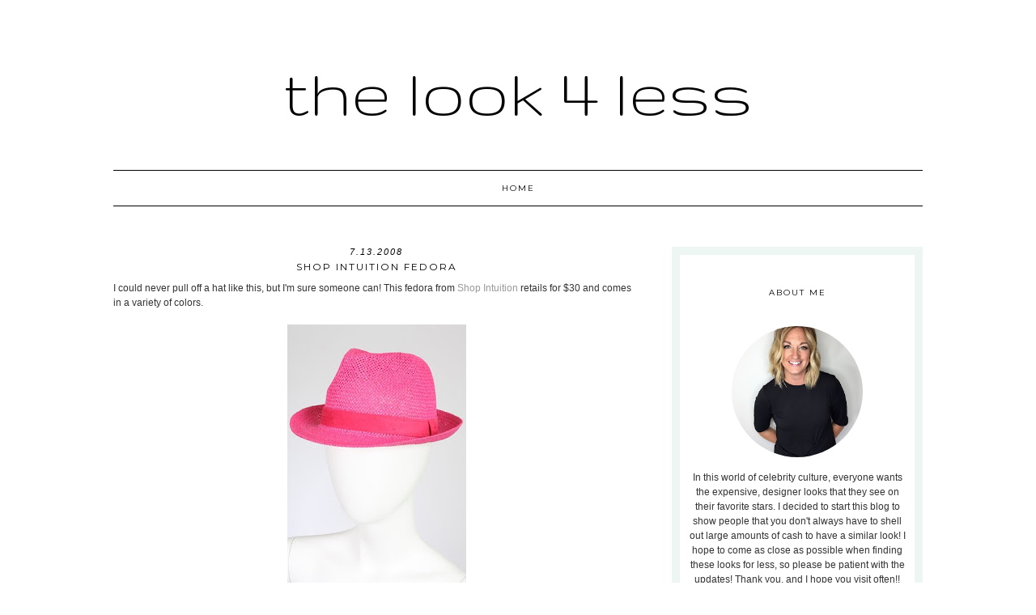

--- FILE ---
content_type: text/html; charset=UTF-8
request_url: https://www.look4less.net/2008/07/shop-intuition-fedora.html
body_size: 13992
content:
<!DOCTYPE html>
<html dir='ltr' xmlns='http://www.w3.org/1999/xhtml' xmlns:b='http://www.google.com/2005/gml/b' xmlns:data='http://www.google.com/2005/gml/data' xmlns:expr='http://www.google.com/2005/gml/expr'>
<head>
<link href='https://www.blogger.com/static/v1/widgets/2944754296-widget_css_bundle.css' rel='stylesheet' type='text/css'/>
<meta content='width=device-width, initial-scale=1.0' name='viewport'/>
<link href='//netdna.bootstrapcdn.com/font-awesome/4.0.3/css/font-awesome.css' rel='stylesheet'/>
<link href="//fonts.googleapis.com/css?family=Montserrat" rel="stylesheet" type="text/css">
<meta content='text/html; charset=UTF-8' http-equiv='Content-Type'/>
<meta content='blogger' name='generator'/>
<link href='https://www.look4less.net/favicon.ico' rel='icon' type='image/x-icon'/>
<link href='https://www.look4less.net/2008/07/shop-intuition-fedora.html' rel='canonical'/>
<link rel="alternate" type="application/atom+xml" title="The Look 4 Less - Atom" href="https://www.look4less.net/feeds/posts/default" />
<link rel="alternate" type="application/rss+xml" title="The Look 4 Less - RSS" href="https://www.look4less.net/feeds/posts/default?alt=rss" />
<link rel="service.post" type="application/atom+xml" title="The Look 4 Less - Atom" href="https://www.blogger.com/feeds/4176317939282107248/posts/default" />

<link rel="alternate" type="application/atom+xml" title="The Look 4 Less - Atom" href="https://www.look4less.net/feeds/543862346735344745/comments/default" />
<!--Can't find substitution for tag [blog.ieCssRetrofitLinks]-->
<link href='https://blogger.googleusercontent.com/img/b/R29vZ2xl/AVvXsEj4kG3rg_PpLaF6CGY-qPV02-WGYAQkJ3Jbu0O_qKDiLa5sSs5fKzHlO4Mvd_UkOX2ArBJzlmrx8eLRkwMXy3mv5yUpiFvzBU5cKP1Shi31Q1m1TRn3qehPGHCYelAsn-XVyN-7mkV8-Vs/s320/31690-80_mid.jpg' rel='image_src'/>
<meta content='https://www.look4less.net/2008/07/shop-intuition-fedora.html' property='og:url'/>
<meta content='Shop Intuition Fedora' property='og:title'/>
<meta content='I could never pull off a hat like this, but I&#39;m sure someone can! This fedora from Shop Intuition  retails for $30 and comes in a variety of...' property='og:description'/>
<meta content='https://blogger.googleusercontent.com/img/b/R29vZ2xl/AVvXsEj4kG3rg_PpLaF6CGY-qPV02-WGYAQkJ3Jbu0O_qKDiLa5sSs5fKzHlO4Mvd_UkOX2ArBJzlmrx8eLRkwMXy3mv5yUpiFvzBU5cKP1Shi31Q1m1TRn3qehPGHCYelAsn-XVyN-7mkV8-Vs/w1200-h630-p-k-no-nu/31690-80_mid.jpg' property='og:image'/>
<title>The Look 4 Less: Shop Intuition Fedora</title>
<style type='text/css'>@font-face{font-family:'Gruppo';font-style:normal;font-weight:400;font-display:swap;src:url(//fonts.gstatic.com/s/gruppo/v23/WwkfxPmzE06v_ZW1UHrBGoIAUOo5.woff2)format('woff2');unicode-range:U+0100-02BA,U+02BD-02C5,U+02C7-02CC,U+02CE-02D7,U+02DD-02FF,U+0304,U+0308,U+0329,U+1D00-1DBF,U+1E00-1E9F,U+1EF2-1EFF,U+2020,U+20A0-20AB,U+20AD-20C0,U+2113,U+2C60-2C7F,U+A720-A7FF;}@font-face{font-family:'Gruppo';font-style:normal;font-weight:400;font-display:swap;src:url(//fonts.gstatic.com/s/gruppo/v23/WwkfxPmzE06v_ZW1XnrBGoIAUA.woff2)format('woff2');unicode-range:U+0000-00FF,U+0131,U+0152-0153,U+02BB-02BC,U+02C6,U+02DA,U+02DC,U+0304,U+0308,U+0329,U+2000-206F,U+20AC,U+2122,U+2191,U+2193,U+2212,U+2215,U+FEFF,U+FFFD;}@font-face{font-family:'Montserrat';font-style:normal;font-weight:400;font-display:swap;src:url(//fonts.gstatic.com/s/montserrat/v31/JTUHjIg1_i6t8kCHKm4532VJOt5-QNFgpCtr6Hw0aXp-p7K4KLjztg.woff2)format('woff2');unicode-range:U+0460-052F,U+1C80-1C8A,U+20B4,U+2DE0-2DFF,U+A640-A69F,U+FE2E-FE2F;}@font-face{font-family:'Montserrat';font-style:normal;font-weight:400;font-display:swap;src:url(//fonts.gstatic.com/s/montserrat/v31/JTUHjIg1_i6t8kCHKm4532VJOt5-QNFgpCtr6Hw9aXp-p7K4KLjztg.woff2)format('woff2');unicode-range:U+0301,U+0400-045F,U+0490-0491,U+04B0-04B1,U+2116;}@font-face{font-family:'Montserrat';font-style:normal;font-weight:400;font-display:swap;src:url(//fonts.gstatic.com/s/montserrat/v31/JTUHjIg1_i6t8kCHKm4532VJOt5-QNFgpCtr6Hw2aXp-p7K4KLjztg.woff2)format('woff2');unicode-range:U+0102-0103,U+0110-0111,U+0128-0129,U+0168-0169,U+01A0-01A1,U+01AF-01B0,U+0300-0301,U+0303-0304,U+0308-0309,U+0323,U+0329,U+1EA0-1EF9,U+20AB;}@font-face{font-family:'Montserrat';font-style:normal;font-weight:400;font-display:swap;src:url(//fonts.gstatic.com/s/montserrat/v31/JTUHjIg1_i6t8kCHKm4532VJOt5-QNFgpCtr6Hw3aXp-p7K4KLjztg.woff2)format('woff2');unicode-range:U+0100-02BA,U+02BD-02C5,U+02C7-02CC,U+02CE-02D7,U+02DD-02FF,U+0304,U+0308,U+0329,U+1D00-1DBF,U+1E00-1E9F,U+1EF2-1EFF,U+2020,U+20A0-20AB,U+20AD-20C0,U+2113,U+2C60-2C7F,U+A720-A7FF;}@font-face{font-family:'Montserrat';font-style:normal;font-weight:400;font-display:swap;src:url(//fonts.gstatic.com/s/montserrat/v31/JTUHjIg1_i6t8kCHKm4532VJOt5-QNFgpCtr6Hw5aXp-p7K4KLg.woff2)format('woff2');unicode-range:U+0000-00FF,U+0131,U+0152-0153,U+02BB-02BC,U+02C6,U+02DA,U+02DC,U+0304,U+0308,U+0329,U+2000-206F,U+20AC,U+2122,U+2191,U+2193,U+2212,U+2215,U+FEFF,U+FFFD;}</style>
<style id='page-skin-1' type='text/css'><!--
/*
-----------------------------------------------
Name:         Whitmore
Designer:     Designer Blogs
URL:          www.designerblogs.com
----------------------------------------------- */
/* Remove this line next if you want to see blogger's navbar
----------------------------------------------- */
#navbar-iframe { display: none !important; }
/* Variable definitions
===============================================================================================================
<Group description="Link Custom" selector="">
<Variable name="link.color" description="Link Color"
type="color" default="#dab343"/>
<Variable name="link.hover.color" description="Link Hover Color"
type="color" default="#444444"/>
</Group>
===============================================================================================================
<Group description="Header Custom" selector="">
<Variable name="header.font" description="Header Font"
type="font" default="90px Georgia, Century Gothic, Trebuchet, Arial, Verdana, Sans-serif"/>
<Variable name="header.font.color" description="Header Font Color"
type="color" default="#444444"/>
<Variable name="description.font" description="Blog Description Font"
type="font" default="25px Montserrat, Georgia, Century Gothic, Trebuchet, Arial, Verdana, Sans-serif"/>
<Variable name="description.color" description="Blog Description Color"
type="color" default="#dab343"/>
</Group>
===============================================================================================================
<Group description="Menu Custom" selector="">
<Variable name="menu.font" description="Menu Font"
type="font" default="normal normal 10px Montserrat, Georgia, Century Gothic, Trebuchet, Arial, Verdana, Sans-serif"/>
<Variable name="menu.font.color" description="Menu Font Color"
type="color" default="#444444"/>
<Variable name="menu.font.color.hover" description="Menu Font Color:Hover"
type="color" default="#dab343"/>
<Variable name="menu.border.color" description="Menu Border Color"
type="color" default="#ffffff"/>
</Group>
===============================================================================================================
<Group description="Blog Custom" selector="">
<Variable name="body.font" description="Blog Text Font"
type="font" default="Georgia, Century Gothic, Trebuchet, Arial, Verdana, Sans-serif"/>
<Variable name="text.color" description="Blog Text Color"
type="color" default="#444444"/>
</Group>
===============================================================================================================
<Group description="Post Custom" selector="">
<Variable name="post.title.font" description="Post Title Font"
type="font" default="normal normal 12px Montserrat, Georgia, Century Gothic, Trebuchet, Arial, Verdana, Sans-serif"/>
<Variable name="post.title.color" description="Post Title Color"
type="color" default="#444444"/>
<Variable name="date.font" description="Post Date Font"
type="font" default="11px Georgia, Century Gothic, Trebuchet, Arial, Verdana, Sans-serif"/>
<Variable name="date.color" description="Post Date Color"
type="color" default="#dab343"/>
</Group>
===============================================================================================================
<Group description="Sidebar Custom" selector="">
<Variable name="sidebar.title.font" description="Sidebar Title Font"
type="font" default="10px Montserrat, Georgia, Century Gothic, Trebuchet, Arial, Verdana, Sans-serif"/>
<Variable name="sidebar.color" description="Sidebar Title Color"
type="color" default="#444444"/>
<Variable name="sidebar.text.font" description="Sidebar Text Font"
type="font" default="Georgia, Century Gothic, Trebuchet, Arial, Verdana, Sans-serif"/>
<Variable name="sidebar.text.color" description="Sidebar Text Color"
type="color" default="#444444"/>
</Group>
===============================================================================================================
*/
body {
margin: 0px;
font-family:  Arial, Georgia, Century Gothic, Trebuchet, Verdana, Sans-serif;
font-size: 14px;
color:#444444;
}
a:link,
a:visited{
color: #999999;
font-weight: normal;
text-decoration:none;
}
a:hover {
color: #999999;
}
a img {
border-width:0;
}
.post img,
.sidebar img {
}
/* Headings
----------------------------------------------- */
h1,
h2,
h3,
h4,
h5,
h6 {
font-family: Georgia, Century Gothic, Trebuchet, Arial, Verdana, Sans-serif
margin: 10px 0 10px;
font-size: 18px;
font-weight: normal;
}
h1 {
font-size: 25px;
}
h2 {
font-size: 20px;
}
h3 {
font-size: 18px;
}
h4 {
font-size: 15px;
}
h5 {
font-size: 13px;
}
h6 {
font-size: 12px;
}
/* Header
-----------------------------------------------
*/
#header-wrapper {
width:100%;
padding: 0px 0px 35px 0px;
margin: 0px 0px 35px 0px;
background: top center;
overflow: hidden;
border-top: 10px solid #eef6f3;
}
#header-inner {
margin-left: auto;
margin-right: auto;
width: 100%;
}
#header-inner img {
width: 100%;
height: auto;
}
#header {
text-align: center;
font-weight: normal;
}
#header h1 {
text-align: center;
padding: 80px 0px 0px 0px;
margin: 0px  0px 0px 0px;
letter-spacing: 0px;
text-transform: lowercase;
font: normal normal 90px Gruppo;
line-height: 50px;
color: #000000;
}
#header a,
#header a:visited{
text-decoration:none;
color: #000000;
}
#header a:hover {
}
#header .description {
text-transform: uppercase;
margin: 0px;
padding: 0px 0px 0px 0px;
text-align: center;
letter-spacing: 2px;
text-transform: uppercase;
font: 10px Montserrat, Georgia, Century Gothic, Trebuchet, Verdana, Sans-serif;
color: #000000;
}
/* Outer-Wrapper
----------------------------------------------- */
#outer-wrapper {
width: 1000px;
margin:20px auto;
padding:30px 0px 0px 0px;
text-align:left;
overflow: visible;
font: 12px Arial, Georgia, Century Gothic, Trebuchet, Verdana, Sans-serif;
color: #333333;
}
#main-wrapper {
width: 650px;
margin: 0px 0px 0px 0px;
float: left;
padding: 0px 0px 0px 0px;
word-wrap: break-word; /* fix for long text breaking sidebar float in IE */
overflow: hidden;         /* fix for long non-text content breaking IE sidebar float */
font: 12px Arial, Georgia, Century Gothic, Trebuchet, Verdana, Sans-serif;
color: #333333;
}
#sidebar-wrapper {
border: 10px solid #eef6f3;
width: 270px;
margin:0 0 0em;
float: right;
padding: 0px 10px 0px 10px;
word-wrap: break-word; /* fix for long text breaking sidebar float in IE */
overflow: visible !important;         /* fix for long non-text content breaking IE sidebar float */
text-align: left;
}
/* Menu
----------------------------------------------- */
.PageList {
background-color: none;
font: normal normal 10px Montserrat, Georgia, Century Gothic, Trebuchet, Verdana, Sans-serif;
width: 1000px;
text-align:center !important;
margin: 0px 0px 0px;
padding: 0px 0px;
text-transform: uppercase;
letter-spacing:2px;
border-top: 1px solid #000000;
border-bottom: 1px solid #000000;
padding-bottom:5px;
padding-top:5px;
margin: auto;
}
.PageList li {
float: none !important;
display: inline-block !important;
}
.PageList a,
.PageList a:visited {
color: #000000;
}
.PageList a:hover {
color: #999999;
}
.PageList LI.selected A {
font-weight: normal;
}
.crosscol .PageList LI, .footer .PageList LI {
background: none repeat scroll 0 0 rgba(0, 0, 0, 0);
float: left;
list-style: none outside none;
margin: 10px 25px;
padding-right: 0px;
}
.PageList li:after{
content: "";
margin-left: 0px;
color: #eef6f3;
}
.PageList li:last-child:after{
display: none;
}
.PageList li a:hover {
color: #999999;
}
#outer-PageList {
background: #eef6f3;
}
/* Blockquote
----------------------------------------------- */
.post blockquote {
margin: 1em 20px;
}
.post-body blockquote {
line-height:21px;
background: #fff;
border: 1px solid #eef6f3;
padding:10px;
}
/* Posts
-----------------------------------------------
*/
h2.date-header {
letter-spacing: 2px;
margin: 0px 0px 0px 0px;
text-transform: lowercase;
font: italic 11px Arial, Georgia, Century Gothic, Trebuchet, Verdana, Sans-serif;
color: #000000;
text-align:center;
border:none;
}
.post {
margin:0;
padding-bottom:1em;
}
.post-title,
.post-title a,
.post-title a:visited,
.entry-title,
.entry-title a,
.entry-title a:visited{
text-transform: uppercase;
text-align: center;
margin: 5px 0px 10px 0px;
padding: 0px 0px 0px 0px;
color: #000000;
font: normal normal 12px Montserrat, Georgia, Century Gothic, Trebuchet, Arial, Verdana, Sans-serif;
letter-spacing: 2px;
}
.post-body {
line-height:18px;
}
.post-footer {
margin: 20px 0px 20px 0px;
padding: 10px 0px 10px 0px;
border-top: 1px solid #eee;
text-align: center;
text-transform: uppercase;
font: normal normal 10px Montserrat, Georgia, Century Gothic, Trebuchet, Verdana, Sans-serif;
font-size: 10px;
color: #000000;
letter-spacing: 2px;
}
.comment-link {
margin-left:.6em;
}
.post img {
max-width: 700px;
height: auto;
padding:0px;
border:0px solid #eef6f3;
}
/* Read More
----------------------------------------------- */
.jump-link {
color:#000000;
display:block;
margin-top:0px;
margin-bottom:30px;
margin-left:0px;
text-align:center;
float:center;
}
.jump-link a{
font: normal normal 10px Montserrat, Georgia, Century Gothic, Trebuchet, Verdana, Sans-serif;
color:#000000;
display:block;
text-transform: uppercase;
text-align: center;
letter-spacing: 2px;
border: 1px solid #eee;
width:150px;
padding-top:9px;
padding-bottom:9px;
padding-left:15px;
padding-right:15px;
float:center;
}
.jump-link a:visited{
font: normal normal 10px Montserrat, Georgia, Century Gothic, Trebuchet, Verdana, Sans-serif;
color:#000000;
display:block;
text-transform: uppercase;
text-align: center;
letter-spacing: 2px;
border: 1px solid #eee;
width:150px;
padding-top:9px;
padding-bottom:9px;
padding-left:15px;
padding-right:15px;
float:center;
}
.jump-link a:link{
font: normal normal 10px Montserrat, Georgia, Century Gothic, Trebuchet, Verdana, Sans-serif;
color:#000000;
display:block;
text-transform: uppercase;
text-align: center;
letter-spacing: 2px;
border: 1px solid #eee;
width:150px;
padding-top:9px;
padding-bottom:9px;
padding-left:15px;
padding-right:15px;
float:center;
}
.jump-link a:active{
font: normal normal 10px Montserrat, Georgia, Century Gothic, Trebuchet, Verdana, Sans-serif;
color:#000000;
display:block;
text-transform: uppercase;
text-align: center;
letter-spacing: 2px;
border: 1px solid #eee;
width:150px;
padding-top:9px;
padding-bottom:9px;
padding-left:15px;
padding-right:15px;
float:center;
}
.jump-link a:hover{
color: #999999;
}
/* Comments
----------------------------------------------- */
.comments {
clear: both;
margin-bottom: 0;
margin-top: 0px;
}
.comments .comments-content .comment-replies {
margin-top: 0;
}
#comments h4 {
margin:1em 0;
font-weight: normal;
line-height: 18px;
text-transform:auto;
letter-spacing:0em;
color: #333333;
}
#comments-block {
margin:1em 0 1.5em;
line-height:18px;
}
#comments-block .comment-author {
margin:.5em 0;
}
#comments-block .comment-body {
margin:.25em 0 0;
}
#comments-block .comment-footer {
margin:-.25em 0 2em;
line-height: 18px;
text-transform:uppercase;
letter-spacing:.1em;
}
#comments-block .comment-body p {
margin:0 0 .75em;
}
.deleted-comment {
font-style:italic;
color:#333333;
}
#blog-pager-newer-link {
float: right;
font: normal normal 10px Montserrat, Georgia, Century Gothic, Trebuchet, Verdana, Sans-serif;
letter-spacing: 2px;
padding-bottom: 20px;
text-align: center;
text-transform: uppercase;
}
#blog-pager-older-link {
float: left;
font: normal normal 10px Montserrat, Georgia, Century Gothic, Trebuchet, Verdana, Sans-serif;
letter-spacing: 2px;
padding-bottom: 20px;
text-align: center;
text-transform: uppercase;
}
#blog-pager {
text-align: center;
font: normal normal 10px Montserrat, Georgia, Century Gothic, Trebuchet, Verdana, Sans-serif;
letter-spacing: 2px;
padding-bottom: 20px;
text-align: center;
text-transform: uppercase;
}
.feed-links {
clear: both;
line-height: 2.5em;
}
/* Sidebar Content
----------------------------------------------- */
.sidebar {
font: 12px Arial, Georgia, Century Gothic, Trebuchet, Verdana, Sans-serif;
color: #333333;
line-height: 18px;
}
.sidebar img {
max-width: 270px;
}
.sidebar ul {
list-style:none;
margin:0 0 0;
padding:0 0 0;
}
.sidebar li {
margin:0;
padding-top:0;
padding-right:0;
padding-bottom:0em;
padding-left:15px;
}
.sidebar h2 {
text-align: center;
letter-spacing: 2px;
padding: 0px 0px;
margin: 30px 0px 10px;
font: normal normal 10px Montserrat, Georgia, Century Gothic, Trebuchet, Verdana, Sans-serif;
color: #000000;
text-transform: uppercase;
padding: 10px 0px 10px 0px;
background-color: none;
border: 0px solid #eef6f3;
}
.sidebar .widget {
margin-bottom: 25px;
}
/* Profile
----------------------------------------------- */
.Profile {
text-align: center;
}
.profile-img {
float: none;
width: 60%;
height: auto;
margin-top: 15px;
-moz-border-radius: 150px;
-webkit-border-radius: 150px;
-khtml-border-radius: 150px;
border-radius: 150px;
}
.profile-data {
font: 12px Arial, Georgia, Century Gothic, Trebuchet, Verdana, Sans-serif;
color: #333333;
margin:0;
padding-bottom: 0px;
text-transform: lowercase;
line-height: 18px;
}
.profile-datablock {
}
.profile-textblock {
}
.profile-link {
text-transform: lowercase;
letter-spacing: 2px;
font: italic 11px Arial, Georgia, Century Gothic, Trebuchet, Verdana, Sans-serif;
color: #999999;
text-align: center;
}
.profile-name-link {
display:none;
background-image:none !important;
padding-left: 0px;
}
.BlogArchive #ArchiveList ul li {
background: none repeat scroll 0 0 rgba(0, 0, 0, 0);
border-width: 0;
list-style: none outside none;
margin: 0.25em 0;
padding-left: 0px;
text-indent: -15px;
font: 12px Arial, Georgia, Century Gothic, Trebuchet, Verdana, Sans-serif;
text-align:center;
line-height: 18px;
text-transform: none;
}
/* Footer
----------------------------------------------- */
#footer {
width:100%;
padding-top:15px;
text-align: center;
}
/* Follow by Email and Search
----------------------------------------------- */
.FollowByEmail input[type="text"]{
}
.widget.CustomSearch .widget-content, .widget.FollowByEmail .widget-content{
width:100%;
}
.widget .gsc-search-box table{
}
.widget form table{
height: 38px;
border-top: 1px solid #eee;
border-bottom: 1px solid #eee;
margin: 0 auto;
height:38px;
}
.widget .gsc-search-box input[type="submit"]{
width:35px;height:35px;
top:-3px;
background: url(https://blogger.googleusercontent.com/img/b/R29vZ2xl/AVvXsEhpWa57dwyMcHyLSdO4IbKT5bBayf8eNQcENTRA0K-xLhTMcAtvLLHJS7GcbI4WX_oC3hhl3xRhBCX_2gRyQv6k7N43kMp1UsAZMRXbaMg37DYJKJiNBLWZAE8cLM1ZwwR46u64RQI85ek/s1600/search.png) center no-repeat !important;
padding-left: 0px;
}
table.gsc-search-box td.gsc-input {
padding-right: 0px !important;
}
.widget input[type="text"]:focus{
outline: none;
}
.widget input[type="submit"], .FollowByEmail .follow-by-email-inner .follow-by-email-submit input[type="submit"] {
background: url(https://blogger.googleusercontent.com/img/b/R29vZ2xl/AVvXsEj1YVbLRrNKSvfooiSi-eVO3FdVZNrhEOpoNgF6-lL-6qvczbQcuqBCGwDW_lQB-7_zHHVpwYDSQ0awpDnewRVcjr98yGLByDkXeuL8-9CkCmCWhnMZE5hOmDFeOs2464PDklqhDCXFfwc/s1600/follow.png) center no-repeat !important;
border:none !important;
border-radius: 0 !important;
-webkit-appearance: none;
width: 55px !important;
height: 36px !important;
color:white !important;
font-size:27px !important;
cursor:pointer ;
font-weight:normal;
margin-left:0px !important;
text-align: left;
padding-left: 0px;
overflow:hidden;
text-indent: 200px;
white-space: nowrap;
}
.widget input[type="text"]{
border: none !important;
padding:3px 0px;
width:100%;
height: 19px !important;
font-size:13px !important;
-webkit-appearance: none;
border-radius:0;
-webkit-border-radius:0px;
text-align: left;
margin-top:0px;
margin-left:24px;
background: none;
font: 12px Arial, Georgia, Century Gothic, Trebuchet, Verdana, Sans-serif;
color: #333333;
letter-spacing: 0px;
}
.widget form table.gsc-branding{
display:none;
}
tr, table, form{
position: relative;
}
.gsc-search-box tr {
display:block;
}
.mobile .gsc-clear-button{
background:none;
}
/* Popular Posts
----------------------------------------------- */
.PopularPosts {
color: #333333;
font: 12px Arial, Georgia, Century Gothic, Trebuchet, Verdana, Sans-serif;
line-height:18px;
}
.popular-posts .item-thumbnail img {
display: block;
float: center;
margin-left: 0px;
margin-right: 0px;
padding:5px;
height:60px;
width:60px;
-webkit-border-radius: 60em;
-moz-border-radius: 60em;
border-radius: 60em;
margin-top:28px;
}
.item-title {
background:none;
color: #666666;
margin-bottom:10px;
text-align:left;
font: normal normal 10px 'Montserrat', Arial, sans-serif;
font-weight:normal;
text-transform:uppercase;
letter-spacing:.2em;
padding:5px;
}
.item-title a {
background:none;
color: #333333;
}
.item-title a:hover {
background:none;
color: #999999;
}
.PopularPosts .widget-content ul li {
border:none;
padding:5px;
font-family: arial, sans-serif;
text-transform: auto;
text-align: left;
background: none;
letter-spacing:0px;
}
/* Cufon
----------------------------------------------- */
.cufon-loading {
visibility: hidden;
}
/* Mobile
----------------------------------------------- */
@media only screen and (max-width: 1050px) {
.PageList {
width: 100%;
}
.post img {
max-width: 100%;
height: auto;
float: none !important;
}
body {
margin: 0px;
padding: 0px;
}
#outer-wrapper {
width: 100%;
margin: 0px auto;
}
#main-wrapper {
padding: 0px 2% 0px 2%;
width: 70%;
}
#main-wrapper img {
max-width: 100%;
height: auto;
margin: 0px;
}
#sidebar-wrapper {
padding: 0 1% 0 0;
margin: 0px;
width: 24%;
}
}
@media only screen and (max-width: 850px) {
.PageList {
position: relative;
margin: 0px;
}
.PageList li:after{
display:none;
}
#outer-wrapper,
#wrap2{
padding: 0px 0px 0px 0px;
margin: 0px;
}
#header h1 {
font-size: 50px ;
margin: 0% 0 0;
padding-top: 40px;
}
#header .description {
font-size: 70%;
margin-top: 0px;
padding: 0px;
}
h2.date-header {
font-size: 80%;
}
.post-footer {
font-size: 80%;
margin: 0px;
padding: 0px;
}
#header-wrapper {
height: auto;
width: 100%;
margin: 0px 0px 3%;
}
#main-wrapper {
float: none;
padding: 20px 2% 0px 2%;
width: 96%;
}
#sidebar-wrapper {
padding: 0 2% 0 2%;
width: 96%;
border: none;
}
.sidebar .widget {
background-size: 100% auto;
margin: 0 0 5%;
padding: 0 0 12%;
}
.left {
float: none;
width: 100%
}
.right {
margin-top: 0px;
}
}
@media only screen and (max-width: 450px) {
#header h1 {
padding-top: 40px;
font-size: 50px !important;
}
.PageList li:after{
display:none;
}
.post img {
max-width: 100%;
height: auto;
float: none !important;
}
.PageList li a {
padding: 1% 0px;
display: block;
}
.left {
float: left;
width: 50%;
}
.right {
margin-top: 30px;
}
}

--></style>
<script src="//dblindsey.com/wp-content/uploads/2014/02/cufon-yui.js" type="text/javascript"></script>
<script src="//dblindsey.com/wp-content/uploads/2015/05/Asterism_Clean_400.font_.js" type="text/javascript"></script>
<script type='text/javascript'> 
	Cufon.replace('h1', { fontFamily: 'Asterism Clean' });	
</script>
<script language='javascript' src='https://ajax.googleapis.com/ajax/libs/jquery/1.6.4/jquery.min.js' type='text/javascript'></script>
<script type='text/javascript'>//<![CDATA[

$(document).ready(function(){
 $('.post-body').find('img').each(function(n, image){
        var image = $(image);
        image.parent().css('margin-left',0).css('margin-right',0).css('margin-top',0).css('margin-bottom',0);
    });
});
//]]></script>
<script>window.nastygoat = {aid:"vQNkuc2HpB-4P_fAQZ7a0D_nN4iQrV-OoIdV3smwksJ2",pid:"YAxc8PHt5JeKB0Yf6crdyPFFU8TNh8JYOVmOq9XmLEZB"};</script>
<script src='//assets.rewardstyle.com/scriptmanager/rs-script-manager.js' type='text/javascript'></script>
<link href='https://www.blogger.com/dyn-css/authorization.css?targetBlogID=4176317939282107248&amp;zx=18df7250-e239-4241-9036-41d9ac4fdda5' media='none' onload='if(media!=&#39;all&#39;)media=&#39;all&#39;' rel='stylesheet'/><noscript><link href='https://www.blogger.com/dyn-css/authorization.css?targetBlogID=4176317939282107248&amp;zx=18df7250-e239-4241-9036-41d9ac4fdda5' rel='stylesheet'/></noscript>
<meta name='google-adsense-platform-account' content='ca-host-pub-1556223355139109'/>
<meta name='google-adsense-platform-domain' content='blogspot.com'/>

<!-- data-ad-client=ca-pub-8004361752014501 -->

</head>
<body>
<div class='navbar section' id='navbar'><div class='widget Navbar' data-version='1' id='Navbar1'><script type="text/javascript">
    function setAttributeOnload(object, attribute, val) {
      if(window.addEventListener) {
        window.addEventListener('load',
          function(){ object[attribute] = val; }, false);
      } else {
        window.attachEvent('onload', function(){ object[attribute] = val; });
      }
    }
  </script>
<div id="navbar-iframe-container"></div>
<script type="text/javascript" src="https://apis.google.com/js/platform.js"></script>
<script type="text/javascript">
      gapi.load("gapi.iframes:gapi.iframes.style.bubble", function() {
        if (gapi.iframes && gapi.iframes.getContext) {
          gapi.iframes.getContext().openChild({
              url: 'https://www.blogger.com/navbar/4176317939282107248?po\x3d543862346735344745\x26origin\x3dhttps://www.look4less.net',
              where: document.getElementById("navbar-iframe-container"),
              id: "navbar-iframe"
          });
        }
      });
    </script><script type="text/javascript">
(function() {
var script = document.createElement('script');
script.type = 'text/javascript';
script.src = '//pagead2.googlesyndication.com/pagead/js/google_top_exp.js';
var head = document.getElementsByTagName('head')[0];
if (head) {
head.appendChild(script);
}})();
</script>
</div></div>
<div id='header-wrapper'>
<div class='header section' id='header'><div class='widget Header' data-version='1' id='Header1'>
<div id='header-inner'>
<div class='titlewrapper'>
<h1 class='title'>
<a href='https://www.look4less.net/'>
The Look 4 Less
</a>
</h1>
</div>
<div class='descriptionwrapper'>
<p class='description'><span>
</span></p>
</div>
</div>
</div></div>
</div>
<div id='crosscol-wrapper' style='text-align:center'>
<div class='crosscol section' id='crosscol'><div class='widget PageList' data-version='1' id='PageList1'>
<h2>Pages</h2>
<div class='widget-content'>
<ul>
<li><a href='http://www.thelook4less.net/'>Home</a></li>
</ul>
<div class='clear'></div>
</div>
</div></div>
</div>
<div id='outer-wrapper'><div id='wrap2'>
<!-- skip links for text browsers -->
<span id='skiplinks' style='display:none;'>
<a href='#main'>skip to main </a> |
       <a href='#sidebar'>skip to sidebar</a>
</span>
<div id='content-wrapper'>
<div id='main-wrapper'>
<div class='main section' id='main'><div class='widget Blog' data-version='1' id='Blog1'>
<div class='blog-posts hfeed'>
<!--Can't find substitution for tag [defaultAdStart]-->

          <div class="date-outer">
        
<h2 class='date-header'><span>7.13.2008</span></h2>

          <div class="date-posts">
        
<div class='post-outer'>
<div class='post hentry' itemprop='blogPost' itemscope='itemscope' itemtype='http://schema.org/BlogPosting'>
<meta content='https://blogger.googleusercontent.com/img/b/R29vZ2xl/AVvXsEj4kG3rg_PpLaF6CGY-qPV02-WGYAQkJ3Jbu0O_qKDiLa5sSs5fKzHlO4Mvd_UkOX2ArBJzlmrx8eLRkwMXy3mv5yUpiFvzBU5cKP1Shi31Q1m1TRn3qehPGHCYelAsn-XVyN-7mkV8-Vs/s320/31690-80_mid.jpg' itemprop='image_url'/>
<meta content='4176317939282107248' itemprop='blogId'/>
<meta content='543862346735344745' itemprop='postId'/>
<a name='543862346735344745'></a>
<h3 class='post-title entry-title' itemprop='name'>
Shop Intuition Fedora
</h3>
<div class='post-header'>
<div class='post-header-line-1'></div>
</div>
<div class='post-body entry-content' id='post-body-543862346735344745' itemprop='description articleBody'>
I could never pull off a hat like this, but I'm sure someone can! This fedora from <a href="http://www.shopintuition.com/store/p-31690-80.html?cat=new" target="_blank">Shop Intuition</a> retails for $30 and comes in a variety of colors.<br /><br /><a href="https://blogger.googleusercontent.com/img/b/R29vZ2xl/AVvXsEj4kG3rg_PpLaF6CGY-qPV02-WGYAQkJ3Jbu0O_qKDiLa5sSs5fKzHlO4Mvd_UkOX2ArBJzlmrx8eLRkwMXy3mv5yUpiFvzBU5cKP1Shi31Q1m1TRn3qehPGHCYelAsn-XVyN-7mkV8-Vs/s1600-h/31690-80_mid.jpg" onblur="try {parent.deselectBloggerImageGracefully();} catch(e) {}"><img alt="" border="0" id="BLOGGER_PHOTO_ID_5220729477103883794" src="https://blogger.googleusercontent.com/img/b/R29vZ2xl/AVvXsEj4kG3rg_PpLaF6CGY-qPV02-WGYAQkJ3Jbu0O_qKDiLa5sSs5fKzHlO4Mvd_UkOX2ArBJzlmrx8eLRkwMXy3mv5yUpiFvzBU5cKP1Shi31Q1m1TRn3qehPGHCYelAsn-XVyN-7mkV8-Vs/s320/31690-80_mid.jpg" style="margin: 0px auto 10px; display: block; text-align: center; cursor: pointer;" /></a><br />Like the look? Try this similar hat from Forever21 for only $5.50. Click <a href="http://www.forever21.com/product.asp?catalog%5Fname=FOREVER21&amp;category%5Fname=acc%5Fhats%5Fscarf&amp;product%5Fid=1053624536&amp;Page=all#" target="_blank">here</a> to purchase.<br /><br /><a href="https://blogger.googleusercontent.com/img/b/R29vZ2xl/AVvXsEiD72mdVwnw7hpavFNepQ9oSZqRUoFn4UboW-5x0uJNfTYiqHnRmpJmphZIdHMRKZWSsJhLcWkk8HDo3GwcxLIQ8r5KEnGm-7hbPzeO5YlTm8jF0UA9AfU4f-QcWZbsq07z3I0C-Ov9lyk/s1600-h/53624536-05.jpg" onblur="try {parent.deselectBloggerImageGracefully();} catch(e) {}"><img alt="" border="0" id="BLOGGER_PHOTO_ID_5220729490818947282" src="https://blogger.googleusercontent.com/img/b/R29vZ2xl/AVvXsEiD72mdVwnw7hpavFNepQ9oSZqRUoFn4UboW-5x0uJNfTYiqHnRmpJmphZIdHMRKZWSsJhLcWkk8HDo3GwcxLIQ8r5KEnGm-7hbPzeO5YlTm8jF0UA9AfU4f-QcWZbsq07z3I0C-Ov9lyk/s320/53624536-05.jpg" style="margin: 0px auto 10px; display: block; text-align: center; cursor: pointer;" /></a><a href="https://blogger.googleusercontent.com/img/b/R29vZ2xl/AVvXsEjZxnRVW8_ZbRFSOr4SvBgkcIHavFSQBMdlj6_qInMIVtxeE7s0H9lI6H7F0SaYDJOn92hktM6nte2eWYjtOxePbbIypv02vI4K8Ob0zOaAZvsTolLsHg2QMw4aM9zj_d7PVCg0HnlqzPo/s1600-h/53624536-05-1.jpg" onblur="try {parent.deselectBloggerImageGracefully();} catch(e) {}"><img alt="" border="0" id="BLOGGER_PHOTO_ID_5220729484681816914" src="https://blogger.googleusercontent.com/img/b/R29vZ2xl/AVvXsEjZxnRVW8_ZbRFSOr4SvBgkcIHavFSQBMdlj6_qInMIVtxeE7s0H9lI6H7F0SaYDJOn92hktM6nte2eWYjtOxePbbIypv02vI4K8Ob0zOaAZvsTolLsHg2QMw4aM9zj_d7PVCg0HnlqzPo/s320/53624536-05-1.jpg" style="margin: 0px auto 10px; display: block; text-align: center; cursor: pointer;" /></a>
<div style='clear: both;'></div>
</div>
<div class='post-footer'>
<a class='facebook' href='http://www.facebook.com/sharer.php?u=https://www.look4less.net/2008/07/shop-intuition-fedora.html&t=Shop Intuition Fedora' rel='nofollow' target='_blank' title='Share This On Facebook'><img alt="facebook" border="0" src="//2.bp.blogspot.com/-4sNg4m9QVc0/VTIFTiq-_0I/AAAAAAAAIvs/CdWdsufcF-o/s1600/facebook.png" width="15"></a><a class='twitter' href='https://twitter.com/share?url=https://www.look4less.net/2008/07/shop-intuition-fedora.html&title=Shop Intuition Fedora' rel='nofollow' target='_blank' title='Tweet This'><img alt="twitter" border="0" src="//3.bp.blogspot.com/-RsGhvbhM_-g/VTIFUcIO4KI/AAAAAAAAIwI/b8EoNZkLabM/s1600/twitter.png"></a><a class='pint-er-est' href='javascript:void((function()%7Bvar%20e=document.createElement(&#39;script&#39;);e.setAttribute(&#39;type&#39;,&#39;text/javascript&#39;);e.setAttribute(&#39;charset&#39;,&#39;UTF-8&#39;);e.setAttribute(&#39;src&#39;,&#39;http://assets.pinterest.com/js/pinmarklet.js?r=&#39;+Math.random()*99999999);document.body.appendChild(e)%7D)());'><img alt="pinterest" border="0" src="//3.bp.blogspot.com/-TWO4lX6MrZw/VTKwD5ThsxI/AAAAAAAAIwY/z3w6rzOwK_4/s1600/pinterest.png"></a>
<div class='post-footer-line post-footer-line-1'><span class='post-author vcard'>
</span>
<span class='post-timestamp'>
Posted At
<meta content='https://www.look4less.net/2008/07/shop-intuition-fedora.html' itemprop='url'/>
<a class='timestamp-link' href='https://www.look4less.net/2008/07/shop-intuition-fedora.html' rel='bookmark' title='permanent link'><abbr class='published' itemprop='datePublished' title='2008-07-13T06:00:00-05:00'>6:00&#8239;AM</abbr></a>
</span>
<span class='post-comment-link'>
</span>
<span class='post-icons'>
<span class='item-control blog-admin pid-796759789'>
<a href='https://www.blogger.com/post-edit.g?blogID=4176317939282107248&postID=543862346735344745&from=pencil' title='Edit Post'>
<img alt='' class='icon-action' height='18' src='https://resources.blogblog.com/img/icon18_edit_allbkg.gif' width='18'/>
</a>
</span>
</span>
<div class='post-share-buttons goog-inline-block'>
</div>
</div>
<div class='post-footer-line post-footer-line-2'><span class='post-labels'>
Labels:
<a href='https://www.look4less.net/search/label/Forever21' rel='tag'>Forever21</a>,
<a href='https://www.look4less.net/search/label/hat' rel='tag'>hat</a>,
<a href='https://www.look4less.net/search/label/Shop%20Intuition' rel='tag'>Shop Intuition</a>
</span>
</div>
<div class='post-footer-line post-footer-line-3'><span class='post-location'>
</span>
</div>
</div>
</div>
<div class='comments' id='comments'>
<a name='comments'></a>
<h4>No comments:</h4>
<div id='Blog1_comments-block-wrapper'>
<dl class='avatar-comment-indent' id='comments-block'>
</dl>
</div>
<p class='comment-footer'>
<a href='https://www.blogger.com/comment/fullpage/post/4176317939282107248/543862346735344745' onclick='javascript:window.open(this.href, "bloggerPopup", "toolbar=0,location=0,statusbar=1,menubar=0,scrollbars=yes,width=640,height=500"); return false;'>Post a Comment</a>
</p>
<div id='backlinks-container'>
<div id='Blog1_backlinks-container'>
</div>
</div>
</div>
</div>

        </div></div>
      
<!--Can't find substitution for tag [adEnd]-->
</div>
<div class='blog-pager' id='blog-pager'>
<span id='blog-pager-newer-link'>
<a class='blog-pager-newer-link' href='https://www.look4less.net/2008/07/sergio-rossi-splash-patent-paintdrip.html' id='Blog1_blog-pager-newer-link' title='Newer Post'>Newer Post</a>
</span>
<span id='blog-pager-older-link'>
<a class='blog-pager-older-link' href='https://www.look4less.net/2008/07/marc-by-marc-jacobs-pretty-little-nylon.html' id='Blog1_blog-pager-older-link' title='Older Post'>Older Post</a>
</span>
<a class='home-link' href='https://www.look4less.net/'>Home</a>
</div>
<div class='clear'></div>
<div class='post-feeds'>
</div>
</div></div>
</div>
<div id='sidebar-wrapper'>
<div class='sidebar section' id='sidebar'><div class='widget Profile' data-version='1' id='Profile1'>
<h2>About Me</h2>
<div class='widget-content'>
<a href='https://www.blogger.com/profile/15557078392118750167'><img alt='My Photo' class='profile-img' height='80' src='//blogger.googleusercontent.com/img/b/R29vZ2xl/AVvXsEidKS4sCfCHJJqQwzp7chdgzvX5T2VZhmhyYrC5RnlLZFr7QusEmuMLQ51GbxXuOH_WyCZwrY3fsiCqKgo6HDIfNhrJaSxR_D6DCAUkyLJPBsJMvEavQhlPt9r7QmPgNg4/s220/IMG_7839.jpg' width='80'/></a>
<dl class='profile-datablock'>
<dt class='profile-data'>
<a class='profile-name-link g-profile' href='https://www.blogger.com/profile/15557078392118750167' rel='author' style='background-image: url(//www.blogger.com/img/logo-16.png);'>
J @ The Look 4 Less
</a>
</dt>
<dd class='profile-textblock'>In this world of celebrity culture, everyone wants the expensive, designer looks that they see on their favorite stars. I decided to start this blog to show people that you don't always have to shell out large amounts of cash to have a similar look! I hope to come as close as possible when finding these looks for less, so please be patient with the updates! Thank you, and I hope you visit often!!</dd>
</dl>
<a class='profile-link' href='https://www.blogger.com/profile/15557078392118750167' rel='author'>View my complete profile</a>
<div class='clear'></div>
</div>
</div><div class='widget PopularPosts' data-version='1' id='PopularPosts1'>
<h2>Popular Posts</h2>
<div class='widget-content popular-posts'>
<ul>
<li>
<div class='item-content'>
<div class='item-thumbnail'>
<a href='https://www.look4less.net/2009/12/van-cleef-arpels-alhambra-necklace.html' target='_blank'>
<img alt='' border='0' height='72' src='https://blogger.googleusercontent.com/img/b/R29vZ2xl/AVvXsEhKUwlHXOl9OtlqL60aHK-RB3TpNM1J02X9MT9OtsgbTbGXhdvbBlvgbX2TW1ZX8DnGEiZncbyQgL6Jo9jCNWFIdlRWJNRmBmBUNB-b4ECeSl_3jbOEQzTucaHRaThT3mjEh7-9JUT9q1th/s72-c/reese_witherspoon400vancleef-arpels-1.jpg' width='72'/>
</a>
</div>
<div class='item-title'><a href='https://www.look4less.net/2009/12/van-cleef-arpels-alhambra-necklace.html'>Van Cleef & Arpels Alhambra Necklace - *Updated 4/11/11*</a></div>
<div class='item-snippet'>See bottom of post for update. I know that Van Cleef &amp; Arpels&#39; iconic clover necklace will cost you quite a bit, although I was unab...</div>
</div>
<div style='clear: both;'></div>
</li>
<li>
<div class='item-content'>
<div class='item-thumbnail'>
<a href='https://www.look4less.net/2014/01/valentino-rock-stud-t-strap-pump.html' target='_blank'>
<img alt='' border='0' height='72' src='https://blogger.googleusercontent.com/img/b/R29vZ2xl/AVvXsEjEy7KT_qdQQjojbWTOMRucuSAcqhfJRsrzRxYw63ge5APk9p-XZ87hG0HGnaMqtgOpGhEujqVjWj4SrY0rwWWMdBP04p_UJUkrSyyVotHxOCj49s03VcfB8dv7bP9KY1ftPQTTEveHznd9/s72-c/img.jpeg' width='72'/>
</a>
</div>
<div class='item-title'><a href='https://www.look4less.net/2014/01/valentino-rock-stud-t-strap-pump.html'>Valentino Rock Stud T-Strap Pump</a></div>
<div class='item-snippet'>Valentino&#39;s Garavani Rockstud Pumps retail for $857 at Far Fetch.             I found a great alternative, retailing for $25.99 by Milan...</div>
</div>
<div style='clear: both;'></div>
</li>
<li>
<div class='item-content'>
<div class='item-thumbnail'>
<a href='https://www.look4less.net/2011/01/movie-inspiration-black-swan.html' target='_blank'>
<img alt='' border='0' height='72' src='https://blogger.googleusercontent.com/img/b/R29vZ2xl/AVvXsEiexBhFCeNZRf3RKhRj6vA7RdfCDuELBXwJDQpvIo6cWt-u_t1n6Vf_q7W5-xtFGGWsO69AOHeQr_XCdX69JqTaVkSjN-Lf6FuURdjFbLIIK5ZHRbcxOav5s2YAfyCH2S2q0cL9cWU2iM8/s72-c/black.jpg' width='72'/>
</a>
</div>
<div class='item-title'><a href='https://www.look4less.net/2011/01/movie-inspiration-black-swan.html'>Movie Inspiration: Black Swan</a></div>
<div class='item-snippet'>I just saw Black Swan yesterday, and although it&#39;s a seriously weird movie - the costumes (by Rodarte) were absolutely stunning. Here ar...</div>
</div>
<div style='clear: both;'></div>
</li>
</ul>
<div class='clear'></div>
</div>
</div><div class='widget BlogSearch' data-version='1' id='BlogSearch1'>
<h2 class='title'>Search This Blog</h2>
<div class='widget-content'>
<div id='BlogSearch1_form'>
<form action='https://www.look4less.net/search' class='gsc-search-box' target='_top'>
<table cellpadding='0' cellspacing='0' class='gsc-search-box'>
<tbody>
<tr>
<td class='gsc-input'>
<input autocomplete='off' class='gsc-input' name='q' size='10' title='search' type='text' value=''/>
</td>
<td class='gsc-search-button'>
<input class='gsc-search-button' title='search' type='submit' value='Search'/>
</td>
</tr>
</tbody>
</table>
</form>
</div>
</div>
<div class='clear'></div>
</div><div class='widget HTML' data-version='1' id='HTML1'>
<div class='widget-content'>
<!-- Start of StatCounter Code -->
<script type="text/javascript">
var sc_project=3112130; 
var sc_invisible=0; 
var sc_partition=30; 
var sc_security="e8da91fe"; 
</script>

<script src="//www.statcounter.com/counter/counter_xhtml.js" type="text/javascript"></script><noscript><div class="statcounter"><a class="statcounter" href="http://www.statcounter.com/"><img alt="counter create hit" src="https://lh3.googleusercontent.com/blogger_img_proxy/AEn0k_tji4TeggOqmAcFJSdn_Y3sqVTGy-Xhvds-LhqJBVwXeF2t0JrmQPzwt2kfhj84TMB5pwV0CcB3rWpl7vSQNktU7T81pqobc6hcvRtGLO_6Q50lBg=s0-d" class="statcounter"></a></div></noscript>
<!-- End of StatCounter Code -->
</div>
<div class='clear'></div>
</div><div class='widget HTML' data-version='1' id='HTML2'>
<div class='widget-content'>
<!-- Google tag (gtag.js) -->
<script async src="https://www.googletagmanager.com/gtag/js?id=G-3XCDJ23DM9"></script>
<script>
  window.dataLayer = window.dataLayer || [];
  function gtag(){dataLayer.push(arguments);}
  gtag('js', new Date());

  gtag('config', 'G-3XCDJ23DM9');
</script>
</div>
<div class='clear'></div>
</div><div class='widget Label' data-version='1' id='Label1'>
<h2>Browse By Category</h2>
<div class='widget-content cloud-label-widget-content'>
<span class='label-size label-size-1'>
<a dir='ltr' href='https://www.look4less.net/search/label/Closet%20Clean%20Out'>Closet Clean Out</a>
</span>
<span class='label-size label-size-2'>
<a dir='ltr' href='https://www.look4less.net/search/label/Ebates'>Ebates</a>
</span>
<span class='label-size label-size-3'>
<a dir='ltr' href='https://www.look4less.net/search/label/Mens'>Mens</a>
</span>
<span class='label-size label-size-3'>
<a dir='ltr' href='https://www.look4less.net/search/label/Online%20shopping'>Online shopping</a>
</span>
<span class='label-size label-size-1'>
<a dir='ltr' href='https://www.look4less.net/search/label/Online%20shopping%20service'>Online shopping service</a>
</span>
<span class='label-size label-size-4'>
<a dir='ltr' href='https://www.look4less.net/search/label/accessories'>accessories</a>
</span>
<span class='label-size label-size-3'>
<a dir='ltr' href='https://www.look4less.net/search/label/belt'>belt</a>
</span>
<span class='label-size label-size-3'>
<a dir='ltr' href='https://www.look4less.net/search/label/blazer'>blazer</a>
</span>
<span class='label-size label-size-4'>
<a dir='ltr' href='https://www.look4less.net/search/label/booties'>booties</a>
</span>
<span class='label-size label-size-4'>
<a dir='ltr' href='https://www.look4less.net/search/label/boots'>boots</a>
</span>
<span class='label-size label-size-3'>
<a dir='ltr' href='https://www.look4less.net/search/label/bracelet'>bracelet</a>
</span>
<span class='label-size label-size-2'>
<a dir='ltr' href='https://www.look4less.net/search/label/cape'>cape</a>
</span>
<span class='label-size label-size-3'>
<a dir='ltr' href='https://www.look4less.net/search/label/cardigan'>cardigan</a>
</span>
<span class='label-size label-size-4'>
<a dir='ltr' href='https://www.look4less.net/search/label/celeb%20style%20steal'>celeb style steal</a>
</span>
<span class='label-size label-size-4'>
<a dir='ltr' href='https://www.look4less.net/search/label/celebrity%20look%204%20less'>celebrity look 4 less</a>
</span>
<span class='label-size label-size-2'>
<a dir='ltr' href='https://www.look4less.net/search/label/closet%20essentials'>closet essentials</a>
</span>
<span class='label-size label-size-3'>
<a dir='ltr' href='https://www.look4less.net/search/label/clutch'>clutch</a>
</span>
<span class='label-size label-size-3'>
<a dir='ltr' href='https://www.look4less.net/search/label/coat'>coat</a>
</span>
<span class='label-size label-size-2'>
<a dir='ltr' href='https://www.look4less.net/search/label/coupon%20code'>coupon code</a>
</span>
<span class='label-size label-size-5'>
<a dir='ltr' href='https://www.look4less.net/search/label/dress'>dress</a>
</span>
<span class='label-size label-size-3'>
<a dir='ltr' href='https://www.look4less.net/search/label/earrings'>earrings</a>
</span>
<span class='label-size label-size-4'>
<a dir='ltr' href='https://www.look4less.net/search/label/flats'>flats</a>
</span>
<span class='label-size label-size-3'>
<a dir='ltr' href='https://www.look4less.net/search/label/friday%20faves'>friday faves</a>
</span>
<span class='label-size label-size-3'>
<a dir='ltr' href='https://www.look4less.net/search/label/frugal%20finds'>frugal finds</a>
</span>
<span class='label-size label-size-3'>
<a dir='ltr' href='https://www.look4less.net/search/label/get%20the%20look'>get the look</a>
</span>
<span class='label-size label-size-2'>
<a dir='ltr' href='https://www.look4less.net/search/label/gloves'>gloves</a>
</span>
<span class='label-size label-size-2'>
<a dir='ltr' href='https://www.look4less.net/search/label/hair%20accessory'>hair accessory</a>
</span>
<span class='label-size label-size-4'>
<a dir='ltr' href='https://www.look4less.net/search/label/handbag'>handbag</a>
</span>
<span class='label-size label-size-3'>
<a dir='ltr' href='https://www.look4less.net/search/label/hat'>hat</a>
</span>
<span class='label-size label-size-2'>
<a dir='ltr' href='https://www.look4less.net/search/label/headband'>headband</a>
</span>
<span class='label-size label-size-5'>
<a dir='ltr' href='https://www.look4less.net/search/label/heels'>heels</a>
</span>
<span class='label-size label-size-2'>
<a dir='ltr' href='https://www.look4less.net/search/label/hoodie'>hoodie</a>
</span>
<span class='label-size label-size-5'>
<a dir='ltr' href='https://www.look4less.net/search/label/inspired%20by'>inspired by</a>
</span>
<span class='label-size label-size-4'>
<a dir='ltr' href='https://www.look4less.net/search/label/jacket'>jacket</a>
</span>
<span class='label-size label-size-3'>
<a dir='ltr' href='https://www.look4less.net/search/label/jeans'>jeans</a>
</span>
<span class='label-size label-size-4'>
<a dir='ltr' href='https://www.look4less.net/search/label/jewelry'>jewelry</a>
</span>
<span class='label-size label-size-1'>
<a dir='ltr' href='https://www.look4less.net/search/label/jumpsuit'>jumpsuit</a>
</span>
<span class='label-size label-size-3'>
<a dir='ltr' href='https://www.look4less.net/search/label/leggings'>leggings</a>
</span>
<span class='label-size label-size-2'>
<a dir='ltr' href='https://www.look4less.net/search/label/look%204%20less%20review'>look 4 less review</a>
</span>
<span class='label-size label-size-4'>
<a dir='ltr' href='https://www.look4less.net/search/label/necklace'>necklace</a>
</span>
<span class='label-size label-size-4'>
<a dir='ltr' href='https://www.look4less.net/search/label/outerwear'>outerwear</a>
</span>
<span class='label-size label-size-1'>
<a dir='ltr' href='https://www.look4less.net/search/label/pajamas'>pajamas</a>
</span>
<span class='label-size label-size-3'>
<a dir='ltr' href='https://www.look4less.net/search/label/pants'>pants</a>
</span>
<span class='label-size label-size-2'>
<a dir='ltr' href='https://www.look4less.net/search/label/pumps'>pumps</a>
</span>
<span class='label-size label-size-4'>
<a dir='ltr' href='https://www.look4less.net/search/label/reader%20requests'>reader requests</a>
</span>
<span class='label-size label-size-3'>
<a dir='ltr' href='https://www.look4less.net/search/label/ring'>ring</a>
</span>
<span class='label-size label-size-3'>
<a dir='ltr' href='https://www.look4less.net/search/label/romper'>romper</a>
</span>
<span class='label-size label-size-4'>
<a dir='ltr' href='https://www.look4less.net/search/label/sandals'>sandals</a>
</span>
<span class='label-size label-size-3'>
<a dir='ltr' href='https://www.look4less.net/search/label/scarf'>scarf</a>
</span>
<span class='label-size label-size-5'>
<a dir='ltr' href='https://www.look4less.net/search/label/shirt'>shirt</a>
</span>
<span class='label-size label-size-5'>
<a dir='ltr' href='https://www.look4less.net/search/label/shoes'>shoes</a>
</span>
<span class='label-size label-size-3'>
<a dir='ltr' href='https://www.look4less.net/search/label/shorts'>shorts</a>
</span>
<span class='label-size label-size-4'>
<a dir='ltr' href='https://www.look4less.net/search/label/skirt'>skirt</a>
</span>
<span class='label-size label-size-2'>
<a dir='ltr' href='https://www.look4less.net/search/label/slippers'>slippers</a>
</span>
<span class='label-size label-size-3'>
<a dir='ltr' href='https://www.look4less.net/search/label/sneakers'>sneakers</a>
</span>
<span class='label-size label-size-4'>
<a dir='ltr' href='https://www.look4less.net/search/label/style%20me%20saturday'>style me saturday</a>
</span>
<span class='label-size label-size-3'>
<a dir='ltr' href='https://www.look4less.net/search/label/sunglasses'>sunglasses</a>
</span>
<span class='label-size label-size-2'>
<a dir='ltr' href='https://www.look4less.net/search/label/super%20savings'>super savings</a>
</span>
<span class='label-size label-size-4'>
<a dir='ltr' href='https://www.look4less.net/search/label/sweater'>sweater</a>
</span>
<span class='label-size label-size-3'>
<a dir='ltr' href='https://www.look4less.net/search/label/sweatshirt'>sweatshirt</a>
</span>
<span class='label-size label-size-3'>
<a dir='ltr' href='https://www.look4less.net/search/label/swimwear'>swimwear</a>
</span>
<span class='label-size label-size-4'>
<a dir='ltr' href='https://www.look4less.net/search/label/tank'>tank</a>
</span>
<span class='label-size label-size-1'>
<a dir='ltr' href='https://www.look4less.net/search/label/tote'>tote</a>
</span>
<span class='label-size label-size-2'>
<a dir='ltr' href='https://www.look4less.net/search/label/tunic'>tunic</a>
</span>
<span class='label-size label-size-3'>
<a dir='ltr' href='https://www.look4less.net/search/label/under%20%24100'>under $100</a>
</span>
<span class='label-size label-size-3'>
<a dir='ltr' href='https://www.look4less.net/search/label/vest'>vest</a>
</span>
<span class='label-size label-size-3'>
<a dir='ltr' href='https://www.look4less.net/search/label/watch'>watch</a>
</span>
<span class='label-size label-size-4'>
<a dir='ltr' href='https://www.look4less.net/search/label/wedges'>wedges</a>
</span>
<span class='label-size label-size-3'>
<a dir='ltr' href='https://www.look4less.net/search/label/what%20I%27m%20wearing'>what I&#39;m wearing</a>
</span>
<div class='clear'></div>
</div>
</div><div class='widget HTML' data-version='1' id='HTML3'>
<h2 class='title'>Pinterest</h2>
<div class='widget-content'>
</div>
<div class='clear'></div>
</div><div class='widget HTML' data-version='1' id='HTML11'>
<div class='widget-content'>
Disclaimer: This site uses affiliate links.
</div>
<div class='clear'></div>
</div><div class='widget HTML' data-version='1' id='HTML12'>
<div class='widget-content'>
.
</div>
<div class='clear'></div>
</div><div class='widget HTML' data-version='1' id='HTML9'>
<div class='widget-content'>
.
</div>
<div class='clear'></div>
</div></div>
</div>
<!-- spacer for skins that want sidebar and main to be the same height-->
<div class='clear'>&#160;</div>
</div>
<!-- end content-wrapper -->
<div id='footer-wrapper'>
<div class='footer section' id='footer'>
<div class='widget HTML' data-version='1' id='HTML6'>
<div class='widget-content'>
<script type="text/javascript">
var gaJsHost = (("https:" == document.location.protocol) ? "https://ssl." : "http://www.");
document.write(unescape("%3Cscript src='" + gaJsHost + "google-analytics.com/ga.js' type='text/javascript'%3E%3C/script%3E"));
</script>
<script type="text/javascript">
try {
var pageTracker = _gat._getTracker("UA-7685643-2");
pageTracker._trackPageview();
} catch(err) {}</script>
</div>
<div class='clear'></div>
</div></div>
<center>Blog Template by <a href='http://www.designerblogs.com/blogger-templates/' target='_blank' title='blog design, custom blog design'>Designer Blogs</a></center>
</div>
</div></div>
<!-- end outer-wrapper -->
<script type='text/javascript'>
var img = document.getElementsByClassName("profile-img");
img[0].setAttribute("src", img[0].getAttribute("src").replace(/s\B\d{2,4}/,'s' + '256-c'));
</script>
<script async='async' defer='defer' src='//assets.pinterest.com/js/pinit.js'></script>

<script type="text/javascript" src="https://www.blogger.com/static/v1/widgets/3845888474-widgets.js"></script>
<script type='text/javascript'>
window['__wavt'] = 'AOuZoY4kuGMp8wWuun1PN7agk5Mvnl6QbQ:1768834553099';_WidgetManager._Init('//www.blogger.com/rearrange?blogID\x3d4176317939282107248','//www.look4less.net/2008/07/shop-intuition-fedora.html','4176317939282107248');
_WidgetManager._SetDataContext([{'name': 'blog', 'data': {'blogId': '4176317939282107248', 'title': 'The Look 4 Less', 'url': 'https://www.look4less.net/2008/07/shop-intuition-fedora.html', 'canonicalUrl': 'https://www.look4less.net/2008/07/shop-intuition-fedora.html', 'homepageUrl': 'https://www.look4less.net/', 'searchUrl': 'https://www.look4less.net/search', 'canonicalHomepageUrl': 'https://www.look4less.net/', 'blogspotFaviconUrl': 'https://www.look4less.net/favicon.ico', 'bloggerUrl': 'https://www.blogger.com', 'hasCustomDomain': true, 'httpsEnabled': true, 'enabledCommentProfileImages': true, 'gPlusViewType': 'FILTERED_POSTMOD', 'adultContent': false, 'analyticsAccountNumber': '', 'encoding': 'UTF-8', 'locale': 'en', 'localeUnderscoreDelimited': 'en', 'languageDirection': 'ltr', 'isPrivate': false, 'isMobile': false, 'isMobileRequest': false, 'mobileClass': '', 'isPrivateBlog': false, 'isDynamicViewsAvailable': true, 'feedLinks': '\x3clink rel\x3d\x22alternate\x22 type\x3d\x22application/atom+xml\x22 title\x3d\x22The Look 4 Less - Atom\x22 href\x3d\x22https://www.look4less.net/feeds/posts/default\x22 /\x3e\n\x3clink rel\x3d\x22alternate\x22 type\x3d\x22application/rss+xml\x22 title\x3d\x22The Look 4 Less - RSS\x22 href\x3d\x22https://www.look4less.net/feeds/posts/default?alt\x3drss\x22 /\x3e\n\x3clink rel\x3d\x22service.post\x22 type\x3d\x22application/atom+xml\x22 title\x3d\x22The Look 4 Less - Atom\x22 href\x3d\x22https://www.blogger.com/feeds/4176317939282107248/posts/default\x22 /\x3e\n\n\x3clink rel\x3d\x22alternate\x22 type\x3d\x22application/atom+xml\x22 title\x3d\x22The Look 4 Less - Atom\x22 href\x3d\x22https://www.look4less.net/feeds/543862346735344745/comments/default\x22 /\x3e\n', 'meTag': '', 'adsenseClientId': 'ca-pub-8004361752014501', 'adsenseHostId': 'ca-host-pub-1556223355139109', 'adsenseHasAds': false, 'adsenseAutoAds': false, 'boqCommentIframeForm': true, 'loginRedirectParam': '', 'view': '', 'dynamicViewsCommentsSrc': '//www.blogblog.com/dynamicviews/4224c15c4e7c9321/js/comments.js', 'dynamicViewsScriptSrc': '//www.blogblog.com/dynamicviews/f9a985b7a2d28680', 'plusOneApiSrc': 'https://apis.google.com/js/platform.js', 'disableGComments': true, 'interstitialAccepted': false, 'sharing': {'platforms': [{'name': 'Get link', 'key': 'link', 'shareMessage': 'Get link', 'target': ''}, {'name': 'Facebook', 'key': 'facebook', 'shareMessage': 'Share to Facebook', 'target': 'facebook'}, {'name': 'BlogThis!', 'key': 'blogThis', 'shareMessage': 'BlogThis!', 'target': 'blog'}, {'name': 'X', 'key': 'twitter', 'shareMessage': 'Share to X', 'target': 'twitter'}, {'name': 'Pinterest', 'key': 'pinterest', 'shareMessage': 'Share to Pinterest', 'target': 'pinterest'}, {'name': 'Email', 'key': 'email', 'shareMessage': 'Email', 'target': 'email'}], 'disableGooglePlus': true, 'googlePlusShareButtonWidth': 0, 'googlePlusBootstrap': '\x3cscript type\x3d\x22text/javascript\x22\x3ewindow.___gcfg \x3d {\x27lang\x27: \x27en\x27};\x3c/script\x3e'}, 'hasCustomJumpLinkMessage': false, 'jumpLinkMessage': 'Read more', 'pageType': 'item', 'postId': '543862346735344745', 'postImageThumbnailUrl': 'https://blogger.googleusercontent.com/img/b/R29vZ2xl/AVvXsEj4kG3rg_PpLaF6CGY-qPV02-WGYAQkJ3Jbu0O_qKDiLa5sSs5fKzHlO4Mvd_UkOX2ArBJzlmrx8eLRkwMXy3mv5yUpiFvzBU5cKP1Shi31Q1m1TRn3qehPGHCYelAsn-XVyN-7mkV8-Vs/s72-c/31690-80_mid.jpg', 'postImageUrl': 'https://blogger.googleusercontent.com/img/b/R29vZ2xl/AVvXsEj4kG3rg_PpLaF6CGY-qPV02-WGYAQkJ3Jbu0O_qKDiLa5sSs5fKzHlO4Mvd_UkOX2ArBJzlmrx8eLRkwMXy3mv5yUpiFvzBU5cKP1Shi31Q1m1TRn3qehPGHCYelAsn-XVyN-7mkV8-Vs/s320/31690-80_mid.jpg', 'pageName': 'Shop Intuition Fedora', 'pageTitle': 'The Look 4 Less: Shop Intuition Fedora'}}, {'name': 'features', 'data': {}}, {'name': 'messages', 'data': {'edit': 'Edit', 'linkCopiedToClipboard': 'Link copied to clipboard!', 'ok': 'Ok', 'postLink': 'Post Link'}}, {'name': 'template', 'data': {'name': 'custom', 'localizedName': 'Custom', 'isResponsive': false, 'isAlternateRendering': false, 'isCustom': true}}, {'name': 'view', 'data': {'classic': {'name': 'classic', 'url': '?view\x3dclassic'}, 'flipcard': {'name': 'flipcard', 'url': '?view\x3dflipcard'}, 'magazine': {'name': 'magazine', 'url': '?view\x3dmagazine'}, 'mosaic': {'name': 'mosaic', 'url': '?view\x3dmosaic'}, 'sidebar': {'name': 'sidebar', 'url': '?view\x3dsidebar'}, 'snapshot': {'name': 'snapshot', 'url': '?view\x3dsnapshot'}, 'timeslide': {'name': 'timeslide', 'url': '?view\x3dtimeslide'}, 'isMobile': false, 'title': 'Shop Intuition Fedora', 'description': 'I could never pull off a hat like this, but I\x27m sure someone can! This fedora from Shop Intuition  retails for $30 and comes in a variety of...', 'featuredImage': 'https://blogger.googleusercontent.com/img/b/R29vZ2xl/AVvXsEj4kG3rg_PpLaF6CGY-qPV02-WGYAQkJ3Jbu0O_qKDiLa5sSs5fKzHlO4Mvd_UkOX2ArBJzlmrx8eLRkwMXy3mv5yUpiFvzBU5cKP1Shi31Q1m1TRn3qehPGHCYelAsn-XVyN-7mkV8-Vs/s320/31690-80_mid.jpg', 'url': 'https://www.look4less.net/2008/07/shop-intuition-fedora.html', 'type': 'item', 'isSingleItem': true, 'isMultipleItems': false, 'isError': false, 'isPage': false, 'isPost': true, 'isHomepage': false, 'isArchive': false, 'isLabelSearch': false, 'postId': 543862346735344745}}]);
_WidgetManager._RegisterWidget('_NavbarView', new _WidgetInfo('Navbar1', 'navbar', document.getElementById('Navbar1'), {}, 'displayModeFull'));
_WidgetManager._RegisterWidget('_HeaderView', new _WidgetInfo('Header1', 'header', document.getElementById('Header1'), {}, 'displayModeFull'));
_WidgetManager._RegisterWidget('_PageListView', new _WidgetInfo('PageList1', 'crosscol', document.getElementById('PageList1'), {'title': 'Pages', 'links': [{'isCurrentPage': false, 'href': 'http://www.thelook4less.net/', 'title': 'Home'}], 'mobile': false, 'showPlaceholder': true, 'hasCurrentPage': false}, 'displayModeFull'));
_WidgetManager._RegisterWidget('_BlogView', new _WidgetInfo('Blog1', 'main', document.getElementById('Blog1'), {'cmtInteractionsEnabled': false, 'lightboxEnabled': true, 'lightboxModuleUrl': 'https://www.blogger.com/static/v1/jsbin/4049919853-lbx.js', 'lightboxCssUrl': 'https://www.blogger.com/static/v1/v-css/828616780-lightbox_bundle.css'}, 'displayModeFull'));
_WidgetManager._RegisterWidget('_ProfileView', new _WidgetInfo('Profile1', 'sidebar', document.getElementById('Profile1'), {}, 'displayModeFull'));
_WidgetManager._RegisterWidget('_PopularPostsView', new _WidgetInfo('PopularPosts1', 'sidebar', document.getElementById('PopularPosts1'), {}, 'displayModeFull'));
_WidgetManager._RegisterWidget('_BlogSearchView', new _WidgetInfo('BlogSearch1', 'sidebar', document.getElementById('BlogSearch1'), {}, 'displayModeFull'));
_WidgetManager._RegisterWidget('_HTMLView', new _WidgetInfo('HTML1', 'sidebar', document.getElementById('HTML1'), {}, 'displayModeFull'));
_WidgetManager._RegisterWidget('_HTMLView', new _WidgetInfo('HTML2', 'sidebar', document.getElementById('HTML2'), {}, 'displayModeFull'));
_WidgetManager._RegisterWidget('_LabelView', new _WidgetInfo('Label1', 'sidebar', document.getElementById('Label1'), {}, 'displayModeFull'));
_WidgetManager._RegisterWidget('_HTMLView', new _WidgetInfo('HTML3', 'sidebar', document.getElementById('HTML3'), {}, 'displayModeFull'));
_WidgetManager._RegisterWidget('_HTMLView', new _WidgetInfo('HTML11', 'sidebar', document.getElementById('HTML11'), {}, 'displayModeFull'));
_WidgetManager._RegisterWidget('_HTMLView', new _WidgetInfo('HTML12', 'sidebar', document.getElementById('HTML12'), {}, 'displayModeFull'));
_WidgetManager._RegisterWidget('_HTMLView', new _WidgetInfo('HTML9', 'sidebar', document.getElementById('HTML9'), {}, 'displayModeFull'));
_WidgetManager._RegisterWidget('_HTMLView', new _WidgetInfo('HTML6', 'footer', document.getElementById('HTML6'), {}, 'displayModeFull'));
</script>
</body>
</html>